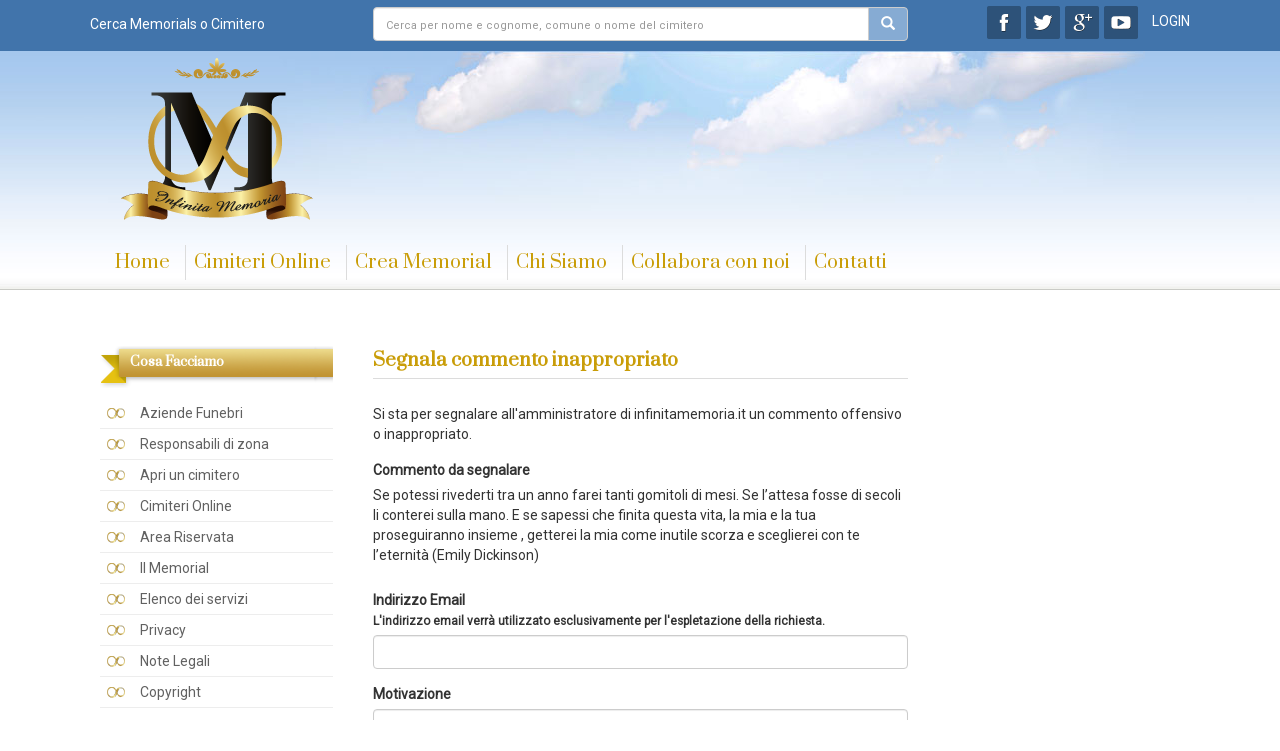

--- FILE ---
content_type: text/html; charset=utf-8
request_url: http://www.infinitamemoria.it/segnala-commento/5203
body_size: 7939
content:





<!DOCTYPE html>

<html lang="it">
<head><title>
	Infinita Memoria - Mantieni vivo il ricordo dei tuoi cari
</title>
        <meta name=viewport content="width=device-width, initial-scale=1 minimum-scale=1.0, maximum-scale=1.0"">
    <link href="https://fonts.googleapis.com/css?family=Prata" rel="stylesheet" /><link href="https://fonts.googleapis.com/css?family=Roboto" rel="stylesheet" /><link href="/css/main.css" rel="stylesheet" /><link href="/css/bootstrap.min.css" rel="stylesheet" /><link href="/css/prettyPhoto.css" rel="stylesheet" />
    <script src="/scripts/jquery-1.9.1.min.js"></script>
    <script src="/scripts/comunicaticimiteri.js"></script>
    <script src="/scripts/jquery.prettyPhoto.js"></script>
    
<meta name="description" content="Infinita Memoria è un portale dedicato alla visita dei luoghi della “Memoria” per eccellenza, i “Cimiteri”, e preposto al “Ricordo e alla Commemorazione” dei nostri cari Estinti. L’intento è di creare un legame generazionale col passato attraverso la creazione di un archivio storico dove raccogliere, conservare e tramandare ai posteri all’ infinito le memorie di tutti, indistintamente dal ceto sociale o dal credo religioso. Il servizio online www.infinitamemoria.it non avrà orari di visita, consentirà l’accesso agli utenti di tutto il Mondo 24 ore su 24." /><meta name="keywords" content="Infinita Memoria è un portale dedicato alla visita dei luoghi della “Memoria” per eccellenza, i “Cimiteri”, e preposto al “Ricordo e alla Commemorazione” dei nostri cari Estinti. L’intento è di creare un legame generazionale col passato attraverso la creazione di un archivio storico dove raccogliere, conservare e tramandare ai posteri all’ infinito le memorie di tutti, indistintamente dal ceto sociale o dal credo religioso. Il servizio online www.infinitamemoria.it non avrà orari di visita, consentirà l’accesso agli utenti di tutto il Mondo 24 ore su 24." /></head>
<body>
    <form method="post" action="./5203" id="form1">
<div class="aspNetHidden">
<input type="hidden" name="__EVENTTARGET" id="__EVENTTARGET" value="" />
<input type="hidden" name="__EVENTARGUMENT" id="__EVENTARGUMENT" value="" />
<input type="hidden" name="__VIEWSTATE" id="__VIEWSTATE" value="/[base64]" />
</div>

<script type="text/javascript">
//<![CDATA[
var theForm = document.forms['form1'];
if (!theForm) {
    theForm = document.form1;
}
function __doPostBack(eventTarget, eventArgument) {
    if (!theForm.onsubmit || (theForm.onsubmit() != false)) {
        theForm.__EVENTTARGET.value = eventTarget;
        theForm.__EVENTARGUMENT.value = eventArgument;
        theForm.submit();
    }
}
//]]>
</script>


<script src="/WebResource.axd?d=xBy-BIeOQvLfXx-lMGckn18q9WdMa4vdlfwu48_svO7D2Ye_wtUT3yYdp5bU6fIJcHrifM1QbE1p6UfjRCnMZyIjRFitpWE4yfHlrZPEuQQ1&amp;t=638470156750202480" type="text/javascript"></script>


<script src="/ScriptResource.axd?d=ciR7pfzF1rX1heB4ExJCFyEqpnNHT4hME5RN80kPDVlKc_qIyBfVE6t9ane6XtbYHoFXZyx3lPE4Wsu7yoalckjzLyDnk1YxoIAflOJ3D3RAfXx8s2AR5F8i_8jsbqgIfAtwp7V4gJRkgm_jU0jJUw2&amp;t=7c776dc1" type="text/javascript"></script>
<script type="text/javascript">
//<![CDATA[
if (typeof(Sys) === 'undefined') throw new Error('Impossibile caricare il framework lato client di ASP.NET Ajax.');
//]]>
</script>

<script src="/ScriptResource.axd?d=reZ9lQT3Xse4rjo_DUHZ19ZfuMsOqfAWQj-FpKsQTDn112VjT4g3PAI0maMIqy49nzVDwpCrlPC5C_az8x1u635Pqc_5nVRWcp8sNCGyGak2Y--Sk7zYA4Ctm2LbXt_5JUXUzHWmD7CvicnRGk9DQQ2&amp;t=7c776dc1" type="text/javascript"></script>
<div class="aspNetHidden">

	<input type="hidden" name="__VIEWSTATEGENERATOR" id="__VIEWSTATEGENERATOR" value="BB03E237" />
	<input type="hidden" name="__EVENTVALIDATION" id="__EVENTVALIDATION" value="/wEdAAoWPRq7Lr4/cVRe/rkKG8FkImTObYblNUUi+3u5EQjqcm0vZchn6+uzjs9AuhcQvivKlDjTXuYELHWVdXAhoj1IWwWptCsuR6ezDhB1ViIpskxYqKacPa+xc4t1lKsYJTM6SeXB7XPoWMf4X6ZRzKvaXtG5BuUYw1sgkXym/K/7AOzmdUAIAMLooMXnlgB/QHM/o7qztp9XFDk6WflDrYdZkRs9aMbwGhx8yur/ZzPSHjkpheLK14Zmy783gMa4YVM=" />
</div>
        <script type="text/javascript">
//<![CDATA[
Sys.WebForms.PageRequestManager._initialize('ctl00$ScriptManager1', 'form1', [], ['ctl00$_header$btautocerca','btautocerca','ctl00$popup$btloginpopup','popup_btloginpopup'], [], 90, 'ctl00');
//]]>
</script>

    <div class="container-fluid">
        
<header>
    <script>


        togglemobilemenu = function () {
            //console.info("toggle");
            $(".mobilemenutendina").slideToggle();

        }

        $(document).ready(function () {

            autosearch = function () {
                $("#btautocerca").click();
            }
            $(".searchresultbox").on("click", ".searchresultitem", function () {
                $(".searchbox").val($(this).html());
                autosearch();
                
            })

            $(".searchbox").on("keyup", function (e) {
                var txt = $(this).val();
                if (txt.length > 3) {
                    $(".searchresultbox").show();
                    $(".searchresultbox").load("/services/search.ashx?q=" + encodeURIComponent(txt))
                }
                else {
                    $(".searchresultbox").hide();
                }
            })
        })
    </script>
    
        <div class="accessbar row">
            <div class="col-md-12">
                <div class="sitecontainer">
                    <div class=" row">
                        <div class="col-md-3 col-sm-3 hidden-xs hidden-sm txt-small">
                            <div class="searchlabel">Cerca Memorials o Cimitero</div>
                        </div>
                        <div class="col-md-6 col-sm-8 col-xs-12">
                            <div class="searchwrapper">
                                <div class="input-group">
                                    <input name="ctl00$_header$tbcerca" type="text" id="tbcerca" class="searchbox form-control" autocomplete="off" placeholder="Cerca per nome e cognome, comune o nome del cimitero" />
                                    
                                    <div class="input-group-btn">
                                        <a id="btsearch" class="btn btn-default btn-search" href="javascript:__doPostBack(&#39;ctl00$_header$btsearch&#39;,&#39;&#39;)"><i class="glyphicon glyphicon-search"></i></a>
                                    </div>
                                </div>
                               <div class="searchresultbox">
                                   
                               </div>
                            </div>
                        </div>
                        <div class="col-md-3  col-sm-4 col-xs-3 hidden-xs text-right">
                            <div class="socialbtnwrapper hidden-xs">
                                <!-- AddThis Follow END -->
                                <a target="_blank" class="socialbtn" href="https://www.facebook.com/Infinita-Memoria-469675249744134">
                                    <img src="/images/common/sc_facebook.png" /></a>
                                <a target="_blank" class="socialbtn" href="https://twitter.com/INFINITAMEM0RIA">
                                    <img src="/images/common/sc_twitter.png" /></a>
                                <a target="_blank" class="socialbtn" href="https://plus.google.com/+InfinitamemoriaIt">
                                    <img src="/images/common/sc_google.png" /></a>
                                <a target="_blank" class="socialbtn" href="https://www.youtube.com/channel/UC45eKTLfJTgznluXdXWTWWg">
                                    <img src="/images/common/sc_youtube.png" /></a>
                            </div>
                            <a class="btnlogin " style="cursor:pointer" onclick="popup.open('loginpop')">LOGIN</a>
                            
                        </div>
                    </div>
                </div>

            </div>
        </div>
    
    <div class="headerbar row">
        <div class="mobilemenu visible-xs">
            <div class="mobilemenutendina">
                 <a href="/">Home</a>
                 <a href="/cimiteri">Cimiteri Online</a>
                 <a href="/registrazione">Crea Memorial</a>
                 <a href="/chi-siamo">Chi Siamo</a>
                 <a href="/collabora-con-noi">Collabora con noi</a>
                 <a style="border-bottom:none !important;" href="/contatti">Contatti</a>
                <div class="separator">COSA FACCIAMO</div>
                <a class="linksmall" href="/aziende-funebri">Aziende Funebri</a>
                <a class="linksmall" href="/responsabili-di-zona">Responsabili di zona</a>
                <a class="linksmall" href="/apri-un-cimitero">Apri un cimitero</a>
                <a class="linksmall" href="/cimiteri-online">Cimiteri Online</a>
                <a class="linksmall" href="/areariservata">Area Riservata</a>
                <a class="linksmall" href="/memorial">Il Memorial</a>
                <a class="linksmall" href="/elenco-dei-servizi">Elenco dei servizi</a>
                <a class="linksmall" href="/privacy">Privacy</a>
                <a class="linksmall" href="/note-legali">Note Legali</a>
                <a class="linksmall" href="/copyright">Copyright</a>

            </div>
        </div>
        <div class="col-md-12">
            <div class="row bgnuvole text-center">
                 <div style="padding:0 25px 0 25px;" class="sitecontainer">
                <div class="visible-xs mobilerow row">
                    <div class="col-xs-12">
                        <div class="row">
                            <div class="col-xs-2">
                                <button style="" onclick="togglemobilemenu()" type="button" class="btn btn-default btn-md visible-xs pull-left">
                                <span class="glyphicon glyphicon-menu-hamburger" aria-hidden="true"></span>
                            </button>

                            </div>
                            <div class="col-xs-8 text-center">
                                <div>
                                <!-- AddThis Follow END -->
                                <a target="_blank" class="socialbtn" href="https://www.facebook.com/Infinita-Memoria-469675249744134">
                                    <img src="/images/common/sc_facebook.png" /></a>
                                <a target="_blank" class="socialbtn" href="https://twitter.com/INFINITAMEM0RIA">
                                    <img src="/images/common/sc_twitter.png" /></a>
                                <a target="_blank" class="socialbtn" href="https://plus.google.com/+InfinitamemoriaIt">
                                    <img src="/images/common/sc_google.png" /></a>
                                <a target="_blank" class="socialbtn" href="https://www.youtube.com/channel/UC45eKTLfJTgznluXdXWTWWg">
                                    <img src="/images/common/sc_youtube.png" /></a>
                                </div>
                            </div>
                            
                            <div class="col-xs-2 ">
                                <button style="" type="button" class="btn btn-default btn-md visible-xs pull-right">
                                    <span onclick="popup.open('loginpop')" aria-hidden="true">LOGIN</span>
                                </button>
                            </div>
                            
                            <div class="col-xs-2 hidden">
                                <a class="btn btn-default btn-md visible-xs pull-right" href="/logout">ESCI</a>
                            </div>
                        </div>
                       
                        
                    </div>
                    
                </div>
                <div class="row logorow">
                    <div class="col-md-3 col-sm-3 col-xs-12 text-left center-xs" style="">
                        <a href="/"><img alt="Infinita Memoria" src="/images/common/infinita_memoria.png" /></a>
                    </div>
                </div>
                <div class="row menuheaderrow ">
                    <div class="col-md-12 hidden-xs text-left">
                        <nav>
                            <ul class="list-inline menutop" id="ulmenu">
                                <li><a href="/">Home</a></li>
                                <li><a href="/cimiteri">Cimiteri Online</a></li>
                                <li><a href="/registrazione">Crea Memorial</a></li>
                                <li><a href="/chi-siamo">Chi Siamo</a></li>
                                <li><a href="/collabora-con-noi">Collabora con noi</a></li>
                                <li id="lnkcontatti"><a  href="/contatti">Contatti</a></li>
                                
                            </ul>
                        </nav>
                        

                    </div>
                    
                </div>
            </div>
            </div>
           
        </div>

        
    </div>
    
    <input type="submit" name="ctl00$_header$btautocerca" value="" id="btautocerca" class="hidden" />
</header>
        
        <div class="sitecontainer margin-top-50">
            <div class="row">
                <div class="col-md-3 col-sm-4 hidden-xs">
                    <div class="colcontent">
                        
    
<section>
    <h3>Cosa Facciamo</h3>
    <ul class="menuelencoist">
        <li><a href="/aziende-funebri">Aziende Funebri</a></li>
        <li><a href="/responsabili-di-zona">Responsabili di zona</a></li>
        <li><a href="/apri-un-cimitero">Apri un cimitero</a></li>
        <li><a href="/cimiteri-online">Cimiteri Online</a></li>
        <li><a href="/areariservata">Area Riservata</a></li>
        <li><a href="/memorial">Il Memorial</a></li>
        <li><a href="/elenco-dei-servizi">Elenco dei servizi</a></li>
        <li><a href="/privacy">Privacy</a></li>
        <li><a href="/note-legali">Note Legali</a></li>
        <li><a href="/copyright">Copyright</a></li>
    </ul>
</section>
<br />
<br />
<section>
    <a href="collabora-con-noi"><img style="width:230px;" class="img-responsive" src="/images/common/collabora.jpg" /></a>
</section>


                    </div>
                </div>
                <div class="col-md-6 col-sm-8 col-xs-12">
                    
    <h1>Segnala commento inappropriato</h1>
    <div class="margin-top-25">
        Si sta per segnalare all&#39;amministratore di infinitamemoria.it un commento 
                offensivo o inappropriato.
        <br />
        <div class="row">
            <div class="col-md-12 form-group">

            </div>
        </div>
         <div class="row">
            <div class="col-md-12">
                <label>Commento da segnalare</label><br />
                Se potessi rivederti tra un anno farei tanti gomitoli di mesi. Se l’attesa fosse di secoli li conterei sulla mano. E se sapessi che finita questa vita, la mia e la tua proseguiranno insieme , getterei la mia come inutile scorza e sceglierei con te l’eternità (Emily Dickinson)
            </div>
        </div>
        <div class="row margin-top-25">
            <div class="col-md-12 form-group">
                <label>Indirizzo Email<br /><small>L&#39;indirizzo email verrà utilizzato esclusivamente per l&#39;espletazione della 
                richiesta.</small></label>
                <input name="ctl00$centerbody$tbemail" type="text" id="centerbody_tbemail" class="form-control" />
                
            </div>
        </div>
         <div class="row">
            <div class="col-md-12 form-group">
                <label>Motivazione</label>
                <textarea name="ctl00$centerbody$tbmotivazione" rows="2" cols="20" id="centerbody_tbmotivazione" class="form-control" style="height:150px;">
</textarea>
            </div>
        </div>
        <div class="margin-top-25 text-right">
            <a id="centerbody_btinvia" class="btn btn-classico" href="javascript:__doPostBack(&#39;ctl00$centerbody$btinvia&#39;,&#39;&#39;)">INVIA</a>
        </div>
                
                
    </div>
    

                </div>
                <div class="col-md-3 col-sm-3 col-xs-5 hidden-sm hidden-xs">
                    <div class="colcontent">
                        

                    </div>
                </div>
            </div>
        </div>

        
<footer>
    <div id="footer" style="height: 100px;margin-top:50px;" class="sitecontainer">
        <div class="row">
            <div class="col-md-3 col-sm-3 col-xs-3 txt-small">&copy;Copyright 2026 infinita Memoria</div>
            <div class="col-md-6 col-sm-6 col-xs-6 txt-small"><a href="/">Home</a> - <a href="/cimiteri">Cimiteri Online</a> - <a href="/registrazione">Crea Memorial</a> - <a href="/chi-siamo">Chi Siamo</a> - <a href="/collabora-con-noi">Collabora con noi</a> - <a href="/contatti">Contatti</a></div>
            <div class="col-md-3 col-sm-3 col-xs-3 txt-small">Sito Web Realizzato da <a target="_blank" href="http://www.realvirtual.it">Real&Virtual</a></div>
        </div>
  
        <div class="row">
            <div class="col-md-12 txt-xxsmall" style=" padding-top: 20px; color: gray; padding-bottom: 20px;">
                Alcune immagini utilizzate all'interno del sito sono state prelevate da siti e banche dati di pubblico dominio, se ritieni di essere il proprietario intellettuale dell'immagine ed intendi opporti alla pubblicazione della stessa, segnalalo utilizzando il form di <a href="contatti.aspx">Contatto</a>.
            </div>
        </div>
        

    </div>
</footer>


    </div>
        
<style type="text/css">
    .popup{
        position:fixed;
        max-width:350px;
        width:95%;
        padding:20px;
        top:50%;
        left:50%;
        border:solid 1px #dcdcdc;
        border-radius:10px;
        background-color:white;
        transform: translate(-50%,-50%);
        z-index:10001;
        display:none;
        
    }
    .poperror{
        display:none;
        color:red;
        font-size:12px;
         text-align:center;
         margin:10px 0 20px 0;
    }
    .oscura{
        background-image:url("/images/common/oscura.png");
        position:fixed;
        width:100%;
        height:100%;
        top:0;
        left:0;
        display:none;
        z-index:10000;
    }

    .popupbar{
        position:relative;
        margin-bottom:25px;
    }
    


    .popuptitle{
        font-size:14px;
        font-weight:bold;
    }

    .btclosepopup{
        position:absolute;
        right:0;
        /*top:-10px;*/
        cursor:pointer;
    }

    .buttonpopup-w100{
        display:inline-block;
        width:100% ;
        padding:10px;
        border:solid 1px #dcdcdc;
        text-align:center;
        color:gray;
        font-size:16px;
        margin:20px 0 20px 0;
    }
    .loadingtext{
        color:gray;
        display:inline-block;
        padding:6px;
        vertical-align:top;
        margin-left:10px;
        font-size:16px;
    }
    .imgloading{
        display:inline-block;
    }
    .infopopmsg{
        text-align:center;
        margin:10px 0 20px 0;
        color:gray;
        font-size:16px;
    }
</style>
<script type="text/javascript">
    popup = {
        open: function (popid) {
            popup.close();
            popup.oscura();
            $("#" + popid).fadeIn();
        },
        close: function () {
            $(".popup").fadeOut();
            $(".oscura").fadeOut();
            $("#btinfo1").off("click");
            popup.error.hide();
        },
        info: function (msg, callbackfunction) {
           // popup.close();
            $("#btinfo1").on("click", function () {

                if (callbackfunction != null) {
                    eval(callbackfunction);
                    popup.close();
                }
                else {
                    popup.close();
                }
            });

            popup.oscura();
            $(".infopopmsg").html(msg);
            $("#infopop").fadeIn();
        },
        error: {
            show: function (e) {
                $(".poperror").html(e);
                $(".poperror").show();
            },
            hide() {
                $(".poperror").html('');
                $(".poperror").hide();
            }
        },
        oscura: function () {
            $(".oscura").fadeIn();
        }
    };
</script>

<div id="inviomaterialesacrario" class="popup" style="display:none;">
    sdfsfsdf
</div>

<div id="loginpop" class="popup">
    <div class="popupbar">
        <span class="popuptitle">Esegui il Login</span>
        <img onclick="popup.close();" class="btclosepopup" src="/images/common/closepop.gif" />
    </div>
    <div class="form-group">
        <label>Email</label>
        <input name="ctl00$popup$tbemailpopup" type="text" id="popup_tbemailpopup" class="form-control" />
    </div>
     <div class="form-group">
         <label>Password</label>
         <input name="ctl00$popup$tbpasswordpopup" type="password" id="popup_tbpasswordpopup" class="form-control" />
     </div>
   
    <div style="text-align:right;margin-top:20px;margin-bottom:35px;">
        <a id="popup_btloginpopup" class="btn btn-classico" href="javascript:__doPostBack(&#39;ctl00$popup$btloginpopup&#39;,&#39;&#39;)">LOGIN</a>
    </div>
    <div class="poperror"></div>
   <div class="margin-bottom-25" style="text-align:center;">
       <a href="/recupera-password">Se hai dimenticato la password clicca qui</a>
   </div>
    <a href="/registrazione" style="width:100%;" class="btn btn-classico">REGISTRAZIONE</a>
</div>

<div class="popup" style="z-index: 99999" id="infopop">
   <div class="infopopmsg"></div>
    <div style="text-align:right;margin:20px 0 20px 0;">
        <a id="btinfo1" class="blubutton">OK</a>
        
    </div>

</div>

<div class="popup" style="z-index: 99999" id="questionpop">
    <div class="popupbar">
        <span class="popuptitle"></span>
        <img onclick="popup.close();" class="btclosepopup" src="/images/common/closepop.gif" />
    </div>

    <span class="infopopmsg"></span>
    <div class="infobtcontainer">
        <a id="btq1" class="btn btn-pink btinfopopup">OK</a>
        <a id="btq2" class="btn btn-lightgray btinfopopup">CANCEL</a>
    </div>

</div>

<div class="popup" id="loadingpop" style="text-align:center;">
   <img class="imgloading" style="margin:auto" src="/images/ajax/progress_bar3.gif" /><div class="loadingtext">Loading...</div>
</div>

<div class="popup" id="mapspop" style="text-align:center;">
   
</div>
<div class="oscura"></div>
    </form>
</body>
</html>


--- FILE ---
content_type: text/css
request_url: http://www.infinitamemoria.it/css/main.css
body_size: 5246
content:
body
{
	
	margin:0;
	/*font-family:Verdana !important;*/
    font-family: 'Roboto', sans-serif !important;
	font-size:62.5%;
    position:relative;
}

a{
    cursor:pointer;
}

@media only screen and (max-width:768px){
    .center-xs {
        text-align:center !important;
    }
}



.txt-reset{
    font-family: 'Roboto', sans-serif !important;
    
}
.mobileLinkRow{
    color:#dcdcdc;
}
h1.mobile{
    font-family: 'Roboto', sans-serif !important;
    font-size:1.6rem !important;
    margin-top:20px !important;
}
.btmobileGradient{
    padding:20px 0 20px 0 !important;
    margin:0px !important;
}
.btmobileGradient a{
    display:block;
    text-align:center;
    padding:7px !important;
    margin:3px;
    background-color:red;
    color:white !important;
    font-size:1.3rem;
    background: #c69b3c; /* For browsers that do not support gradients */
    background: -webkit-linear-gradient(#ebd889, #c69b3c); /* For Safari 5.1 to 6.0 */
    background: -o-linear-gradient(#ebd889, #c69b3c); /* For Opera 11.1 to 12.0 */
    background: -moz-linear-gradient(#ebd889, #c69b3c); /* For Firefox 3.6 to 15 */
    background: linear-gradient(#ebd889, #c69b3c); /* Standard syntax */

}

.txt-medium{font-size:1.4em !important}
.txt-small{font-size:1.0em !important}
.txt-large{font-size:1.6em !important}
.txt-xsmall{font-size:0.9em !important}
.txt-xxsmall{font-size:0.8em !important}

.margin-top-50{margin-top:50px !important;}
.margin-bottom-50{margin-bottom:50px !important;}
.margin-top-15{
    margin-top: 15px !important;
}

.margin-bottom-15 {
    margin-bottom: 15px !important;
}
.margin-top-20 {
    margin-top: 20px !important;
}

.margin-bottom-20 {
    margin-bottom: 20px !important;
}
.margin-top-25{margin-top:25px !important;}
.margin-bottom-25{margin-bottom:25px !important;}
.margin-top-10{margin-top:10px !important;}
.margin-bottom-10{margin-bottom:10px !important;}
.nomarginside{margin-left:0 !important;margin-right:0 !important;}
.nopaddingside{padding-left:0 !important;padding-right:0 !important;}

blockquote, q{
    margin:0 !important;
    padding:0 !important;
    border:0 !important;
    outline:0 !important;
    font-size:100% !important;
    vertical-align:baseline !important;
    background:transparent !important;
    quotes:none !important;
}

blockquote:before, blockquote:after,
q:before, q:after {
    content:'' !important;
    content:none !important;
}

.line-large{
    line-height:195%;
}
a
{
	text-decoration:none !important;
	color:#c99d08 !important;
	}
	
a:hover
{
	text-decoration:none !important;
	color:#c99d08 !important;
	}

.txt-oro{
    color:#c99d08 !important;
}

h1
{
	margin:5px 0 10px 0 !important;
	color:#c99d08 !important;
	font-family: 'Prata', serif !important;
	font-size:1.8rem !important;
	border-bottom:solid 1px #dcdcdc !important;
	padding-bottom:8px !important;
    font-weight:bold !important;
	}
	
.h1.titolocomune{
    font-weight:bold !important; 
    color:Gray !important;
    font-size:1.4rem !important;
}

h1.titolosacrario{
    font-size:1.4rem !important;
}

h2
{
	color:#000 !important;
	
	padding-bottom:5px !important;
	font-size:1.4rem !important;
    margin-bottom:5px !important;
    font-weight:bold !important;
}

h3
{
	margin:0 0 10px 0 !important;
	padding-top:9px;
	padding-left:30px;
	background-image: url('../images/common/labeltitle.png');
	background-repeat: no-repeat;
	font-family: 'Prata', serif !important;
	font-size:1.3rem !important;
    font-weight:bold !important;
	color:White !important;
	height:42px;
}
h4.titolooro{
    font-size:16px;
    font-weight:bold;
    font-family: 'Prata', serif !important;
}

h4
{
	margin:0 0 10px 0;
	color:#c99d08;
	font-size:1.6rem !important;
    font-weight:bold !important;
	border-bottom:solid 1px #dcdcdc;
	padding-bottom:5px;
    font-family: 'Prata', serif !important;
	}

#contentbox
{
margin:0;
	line-height:145%;

	}	
#contentbox h2
{
border-bottom:solid 1px #dcdcdc !important;

	}	

#contentbox p
{
	margin:0;
	font-size:1.3rem;
	text-align:justify;
}

.newstext{
    font-size:1.3rem;
	text-align:justify;
}

.sitecontainer{
    max-width:1100px;
    margin:auto;
}

.headerbar{
    min-height:245px;
    background-image: url('/images/common/bgheader_n.jpg');
    background-position:top;
    background-repeat:repeat-x;
    position:relative;
}
.bgnuvole{
    margin: 0 25px 0 25px;
    background-image: url('/images/common/headerbg.jpg');
    background-repeat:no-repeat;
    background-position:top center;
}
.accessbar{
    background-color:#4174ab !important;
    padding-bottom:5px;
    /*width:100%;
    position:fixed;
    top:0;
    left:0;
    z-index:1000;*/
}



.searchwrapper{
    position:relative;
     margin:7px 0 5px 0;
}
.searchlabel{
    display:inline-block;
    margin:14px 0 10px 0;
    color:white;
}
.searchbox{
    /*width:78%;
    padding:3px;*/
}
.loginbox{
    	
	color:#5b5e60;
	margin-top:5px;
	margin-bottom:20px;
	
	width:100%;
	padding:10px 10px 10px 10px;
	background-color:#f0f6fc;
	border:solid 1px #e2e2e2;
	z-index:100;
	box-shadow: 3px 3px 10px #efefef; /* CSS3 */
	-moz-box-shadow: 3px 3px 10px #efefef; /* Firefox */
	-webkit-box-shadow: 3px 3px 10px #efefef; /* Safari, Chrome */
	border-radius: 3px 3px 3px 3px;
	-moz-border-radius: 3px; /* Firefox */
	-webkit-border-radius: 3px; /* Safari, Chrome */

}

.btn-classico{
    color:white !important;
    background-color:#86abd3 !important;
    
}
.btn-classico:hover{
    color:#dcdcdc !important;
    background-color:#86abd3 !important;
}
.btn-search{
    color:white !important;
    background-color:#86abd3 !important;
}

::-webkit-input-placeholder {
   font-size:11px;
}

:-moz-placeholder { /* Firefox 18- */
   font-size:11px;
}

::-moz-placeholder {  /* Firefox 19+ */
   font-size:11px;
}

:-ms-input-placeholder {  
   font-size:11px;  
}
.searchresultbox{
   position:absolute;
   background-color:white;
   width:100%;
   top:30px;
   z-index:1;
   padding:15px;
   border:solid 1px #eeeeee;
   overflow-y:auto;
   max-height:300px;
   display:none;
   border-radius:0 0 5px 5px;

   /*display:none;*/
}
.searchresultitem{
color:gray !important;
font-size:1.2rem;
padding:5px;
border-bottom:solid 1px #dcdcdc;
display:block;
cursor:pointer;
}
.searchresultitem:last-child{
border:none;
}

.searchresultitem:hover{
    color:#4174ab;
}

.btcerca{

    border-radius:5px;
    background-color:#86abd3;
    border:solid 1px #fff;
    color:white !important;
    display:inline-block;
    padding:6px;
    text-transform:uppercase;
    text-align:center;
    width:15%;
    font-weight:bold;
    font-size:11px;
    margin-left:0px;
    font-family:Verdana;
    min-width:60px;
    max-width:100px;

}

.btcerca:hover{
    text-decoration:none;
}

.socialbtnwrapper{
    margin-top:5px;
    display:inline-block;
}

.btnlogin{
    display:inline-block;
    color:white !important;
    text-decoration:none !important;
    margin-left:10px;
    margin-top:10px;
}
.btnlogin:hover{
    color:#2d5279 !important;
}

.btcreamemorial{
            display:block;
            width:208px;
            height:48px;
            background-image:url('/images/common/btcreamemorial.png');
            background-position-x:5px;
            margin-top:10px;
            background-repeat:no-repeat;
        }

.btcreamemorial:hover{
            display:block;
            width:208px;
            height:48px;
            background-image:url('/images/common/btcreamemorial_.png');
        }

/*******************        TOP MENU        ************************/


.menutop{
    margin-top:10px;
}
.menutop li{
    border-right:solid 1px #dcdcdc;
    padding-top:5px;
}
.menutop li:last-child{
    border-right:none;
}
.menutop li a{
 	margin:0 10px 0 0;
	padding:0px;
	list-style-type:none;
	font-family: 'Prata', serif;
	font-size:1.8rem;
    display:block;
	color:#c99d08 !important;
	text-decoration:none;
	height:30px;
}
.menutop li a:hover{
 	color:#616161;
	text-decoration:none;
	border-bottom:solid 3px #c99d08;
}


.colcontent{
    padding:0 10px 0 10px;
}

ul.menuelenco
{
	margin:0;
	padding:0;
	list-style-type:none;
	
}

ul.menuelenco li
{
	margin:0;
	padding:5px;
	border-bottom:solid 1px #ededed;
	list-style-type:none;
	padding-left:40px;
	background-image:url('../images/common/bullet.png');
	background-repeat:no-repeat;
	background-position:5px  center;
	
}
	
ul.menuelenco li a
{
	text-decoration:none;
	color:#616161 !important;
	
	}
	
ul.menuelenco li a:hover
{
	text-decoration:none;
	color:#c99d08 !important;
}



ul.menuelencoist
{
	margin:0;
	padding:0;
	list-style-type:none;
	
}

ul.menuelencoist li
{
	margin:0;
	padding:5px;
	border-bottom:solid 1px #ededed;
	list-style-type:none;
	padding-left:40px;
	background-image:url('../images/common/bulletist.png');
	background-repeat:no-repeat;
	background-position:5px  center;
	
}
	
ul.menuelencoist li a
{
	text-decoration:none;
	color:#616161 !important;
	
}
	
ul.menuelencoist li a:hover
{
	text-decoration:none;
	color:#c99d08 !important;
}


ul.menuelencocapitoli
{
	margin:0;
	padding:0;
	width:215px;
	list-style-type:none;
	
}

ul.menuelencocapitoli li
{
	margin:0;
	padding:5px;
	border-bottom:solid 1px #ededed;
	list-style-type:none;
	padding-left:40px;
	background-image:url('../images/common/bulletpar.png');
	background-repeat:no-repeat;
	background-position:5px  center;
	
}
	
ul.menuelencocapitoli li a
{
	text-decoration:none;
	color:#616161;
	
}
	
ul.menuelencocapitoli li a:hover
{
	text-decoration:none;
	color:#c99d08;
}

.itemdefuntorepeater{
    padding-left: 10px; 
    margin-bottom: 5px; 
    border-bottom: solid 1px #ededed; 
    padding-bottom: 10px; 
    padding-top: 5px; 
   
}

.imgsezione{
    width:720px;
}


/************************************************************/
/******************         NEWS HOME         ***************/
/************************************************************/
.readmorehome {
    display: none;
}

.btreadmore {
    cursor: pointer;
}
.newshomewrapper{
    margin:10px 0 20px 0;
}
.newsheader{
    padding-bottom:5px;
    margin-bottom:10px;
    border-bottom:solid 1px #dcdcdc;
}
.newstitle{
    float:left;
    font-weight:bold;
}
.newstitle a{
    color:black;
}
.newsdate{
    
    float:right;
    text-align:right;
    color:#c99d08;
}
.newshometextwrapper{
    overflow:hidden;
}
.newsimgwrapper{
    padding-right:0 !important;
}
.newsimgwrapper img{
    width:200px;
    border:solid 1px #dcdcdc;
}
.newstext{
    text-align:justify;
}
.readmorenews{
    padding-top:10px;
}
.readmorenews a{
    cursor:pointer;
}
.divavviso{
    padding:10px;
    border:solid 1px #dcdcdc;
    text-align:center;
    color:#616161;
}
.avvisotitle{
    color:#c99d08;
}

.mobilerow{
    margin:0 -25px 0 -25px !important;
    padding-bottom:10px;
    border-bottom:solid 1px #dcdcdc;
    background-color:#4174ab;
    z-index:2;
}


.mobilemenu{
    position:absolute;
    width:100%;
    top:45px;
    left:0;
    z-index:1000;
    
}
.mobilemenutendina{
    padding:20px;
    background-color:#4174ab;
    color:white;
    border-radius:0 0 10px 10px;
    text-align:center;
    min-height:300px;
    display:none;
    width:100%;
}
.mobilemenutendina .separator{
    padding:5px;
    background-color:#86abd3;
    color:#4174ab;
    text-align:center;
    margin:10px 0 10px 0;
}
.mobilemenutendina a{
    display:block;
    padding:10px;
    border-bottom:solid 1px #86abd3;
    text-align:center;
    color:white !important;
    text-transform:uppercase;
}
/*.mobilemenutendina a.linksmall{
   
    padding:5px;
    font-size:1.1rem;
}*/


.mobilemenutendina a:last-child{
    border:none;
}

/* Small devices (tablets, 768px and up) */
@media (max-width: 992px) { 
   .menutop li a{

	font-size:1.4rem;
    margin:0 2px 0 0 !important;
}
}
/*
/* Medium devices (desktops, 992px and up) 
@media (min-width: "992px") {  }

/* Large devices (large desktops, 1200px and up) 
@media (min-width: "1200px") {  }*/

/***********************    TABS        *******************************/

.tabwrapper{
    padding:10px;
}

.imtab {
    padding: 2px !important;
    overflow:hidden;
   white-space:nowrap;
}

    .imtab a,.img a:active {
        display: block;
        padding: 6px 5px 6px 5px;
        color: white !important;
        border-radius: 5px 5px 0 0;
        text-align: center;
        margin-right: 3px;
        width: 100%;
        background-image: url("/images/common/fadegray.png") !important;
        cursor: pointer;
        font-size:1.4rem !important;
    }

        .imtab a.active {
            background-image: url("/images/common/fadeoro.png") !important;
        }

@media (max-width:400px) {
    .imtab a {
        font-size: 1.2rem !important;
    }
    .imtabxs{
        width:19% !important;
    }
    .imtabxs a {
        font-size: 1rem !important;
    }
}



.tabpanel{
    display:none;
}
.tabpanelactive{
    display:block !important;
}


/************************************       MODAL EXTENDER      ******************************/


.modal

{
	position: fixed;
	top: 0;
	left: 0;
	background-color:#000;
	filter:alpha(opacity=40);
	opacity:0.4;
	height: 100%;
	width: 100%;
	min-height: 100%;
	min-width: 100%;
	z-index:10000;
	
	/*display:none;*/
}

.divmessage
{
    margin-top:50px !important;
	border: solid 1px #dcdcdc;
	max-width:800px;
    width:100%;
	min-height:420px;
	background:#fff;
	z-index:100;
	box-shadow: 3px 3px 10px #000; /* CSS3 */
	-moz-box-shadow: 3px 3px 10px #000; /* Firefox */
	-webkit-box-shadow: 3px 3px 10px #000; /* Safari, Chrome */
	border-radius: 10px 10px 10px 10px;
	-moz-border-radius: 10px; /* Firefox */
	-webkit-border-radius: 10px; /* Safari, Chrome */
	behavior: url('Scripts/PIE.htc');
    padding:30px;
	}

.divmessagenew {
    position:fixed;
    padding:40px;
    left: 50%;
    top: 50%;
    max-width: 800px;
    width: 100%;
    min-height: 420px;
    background: #fff;
    z-index: 100;
    box-shadow: 3px 3px 10px #000; /* CSS3 */
    -moz-box-shadow: 3px 3px 10px #000; /* Firefox */
    -webkit-box-shadow: 3px 3px 10px #000; /* Safari, Chrome */
    border-radius: 10px 10px 10px 10px;
    -moz-border-radius: 10px; /* Firefox */
    -webkit-border-radius: 10px; /* Safari, Chrome */
    transform:translate(-50%,-50%);
}

.img-defuntomobile{
    margin:10px auto 10px auto;
}


/* PAGINA CIMITERI ELENCO NOMI CADUTI */
.divelencosacrario
{
	background-image: url('/images/common/bullet_min.jpg');
	background-repeat: no-repeat;
	background-position: 0px 3px;
}
.divelencosacrario a:hover{
    text-decoration:underline !important;
}

/*				ELENCO SEMPLICE			*/

ul.elenco
{
	margin:0;
	padding:0;
	width:215px;
	list-style-type:none;
	
}

ul.elenco li
{
	margin:0;
	font-size:1.4rem;
	padding:5px;
	/*border-bottom:solid 1px #ededed;*/
	list-style-type:none;
	padding-left:40px;
	background-image:url('../images/common/bullet.png');
	background-repeat:no-repeat;
	background-position:5px 3px;
	
}
	
ul.elenco li a
{
	text-decoration:none;
	color:#616161 !important;
	
	
	}
	
ul.elenco li a:hover
{
	text-decoration:none;
	color:#c99d08;
}


@media (max-width:768px){
    .nomargin-xs{
        margin-left:0px !important;
        margin-right:0px !important;
    } 
    .nopadding-xs{
        padding-left:0px !important;
        padding-right:0px !important;
    } 
    .center-xs{
        text-align:center;
    }

}



.imgcimitero{
    position:absolute;
    max-height:299px;
}
.linkoverlayimgsx{
    position:absolute;
    display:block;
    font-size:12px;
    left:10px;
    bottom:10px;
    /*font-weight:bold;*/
    color:white !important;
    text-shadow:0 0 10px #000;
    /*font-weight:bold;*/
}

.linkoverlayimgdx{
    position:absolute;
    display:block;
    font-size:12px;
    right:10px;
    bottom:10px;
    /*font-weight:bold;*/
     color:white  !important;
    text-shadow:0 0 10px #000;
    /*font-weight:bold;*/
}
.linkoverlayimgsx:hover,.linkoverlayimgdx:hover{
    color:white;
    text-decoration:underline;
}

.infomappa{
    padding-top:10px;
    margin-top:10px;
    border-top:solid 1px #dcdcdc;
    font-size:12px;
    color:gray;
    font-weight:bold;
    line-height:135%;
}

.mobileHidden{
    display:none;
}

.btn-section{
    text-transform:uppercase !important;
    margin:0 3px 0 3px;
}

.linklistinline{

    display:inline-block;
    padding:1px 5px 1px 0;
    margin:0 5px 0 0;
    border-right:solid 1px #dcdcdc;
    
}
.memorialselezionatoactionbar{
    margin-top:20px;
}
.linklistinline:last-child{
    border-right:none;
}

#footer{
    margin-top:30px;
    border-top:solid 1px #dcdcdc;
    padding-top:25px;
}

/**********************************************/
/*********      MAPPA SEPOLURA      ***********/

.mapwrapperinpage{
    display:none;
    width:100%;
    height:545px;
    border:solid 1px #dcdcdc;
    border-radius:5px;
    padding:5px;
   margin-top:30px;
}

.btposizionasumappa{
    display:inline-block;
    padding-left:35px;
    background-image:url("/images/common/map.jpg");
    background-repeat:no-repeat;
    padding:20px 0 0 65px;
    font-size:14px;
    color:black !important;
    cursor:pointer;
    height:40px;
    margin-top:10px;
}

#map{
    width:100%;
    height:500px;
}

.infomappa{
    padding-top:10px;
    margin-top:10px;
    border-top:solid 1px #dcdcdc;
    font-size:12px;
    color:gray;
    font-weight:bold;
    line-height:135%;
}




--- FILE ---
content_type: application/x-javascript
request_url: http://www.infinitamemoria.it/scripts/comunicaticimiteri.js
body_size: 328
content:

function togglecomunicato(divid) {

    if ($("#" + divid).attr("class") == "chiuso") {
        
        $("#" + divid).removeClass("chiuso").addClass("aperto");
        /*$("#" + divid).animate({ width: "300px" }, 500);*/
        $("#" + divid).slideDown('slow');
    }
    else {
        
        $("#" + divid).removeClass("aperto").addClass("chiuso");
        $("#" + divid).slideUp('slow');
    }

    
}

